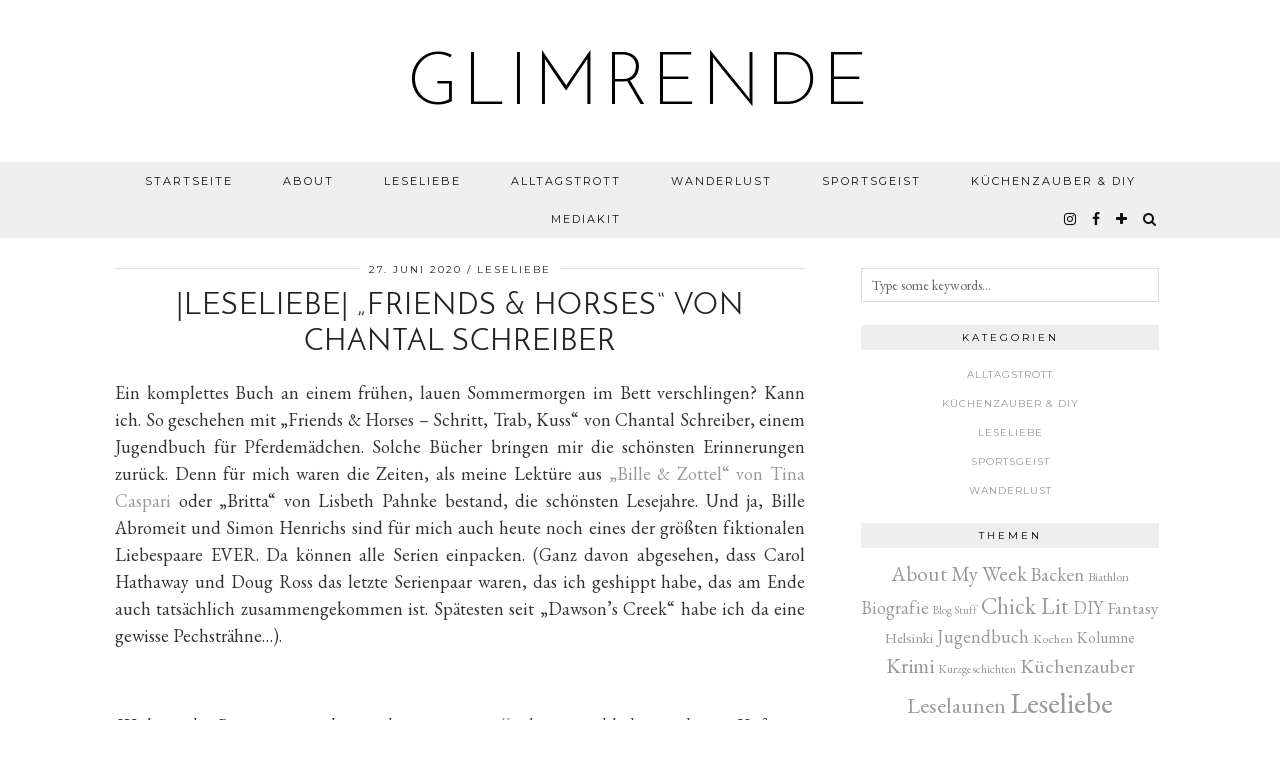

--- FILE ---
content_type: text/html; charset=UTF-8
request_url: https://glimrende.de/leseliebe-friends-horses-von-chantal-schreiber
body_size: 19481
content:
<!DOCTYPE html>
<html lang="de">
<head>
	<meta charset="UTF-8">
	<meta name="viewport" content="width=device-width, initial-scale=1.0, maximum-scale=1.0, user-scalable=no">	<link rel="dns-prefetch" href="//cdn.hu-manity.co" />
		<!-- Cookie Compliance -->
		<script type="text/javascript">var huOptions = {"appID":"glimrendede-4b6c0f0","currentLanguage":"de","blocking":true,"globalCookie":false,"isAdmin":false,"privacyConsent":true,"forms":[],"customProviders":[],"customPatterns":[]};</script>
		<script type="text/javascript" src="https://cdn.hu-manity.co/hu-banner.min.js"></script><meta name='robots' content='index, follow, max-image-preview:large, max-snippet:-1, max-video-preview:-1' />

	<!-- This site is optimized with the Yoast SEO plugin v26.7 - https://yoast.com/wordpress/plugins/seo/ -->
	<title>|Leseliebe| &quot;Friends &amp; Horses&quot; von Chantal Schreiber - glimrende</title>
	<meta name="description" content="Zwar bin ich komplett außerhalb der Zielgruppe, trotzdem habe ich &quot;Friends &amp; Horses&quot; von Chantal Schreiber an nur einem Sommermorgen verschlungen." />
	<link rel="canonical" href="https://glimrende.de/leseliebe-friends-horses-von-chantal-schreiber" />
	<meta property="og:locale" content="de_DE" />
	<meta property="og:type" content="article" />
	<meta property="og:title" content="|Leseliebe| &quot;Friends &amp; Horses&quot; von Chantal Schreiber - glimrende" />
	<meta property="og:description" content="Zwar bin ich komplett außerhalb der Zielgruppe, trotzdem habe ich &quot;Friends &amp; Horses&quot; von Chantal Schreiber an nur einem Sommermorgen verschlungen." />
	<meta property="og:url" content="https://glimrende.de/leseliebe-friends-horses-von-chantal-schreiber" />
	<meta property="og:site_name" content="glimrende" />
	<meta property="article:publisher" content="https://www.facebook.com/glimrendede" />
	<meta property="article:author" content="https://www.facebook.com/glimrendede" />
	<meta property="article:published_time" content="2020-06-27T17:49:38+00:00" />
	<meta property="og:image" content="https://glimrende.de/wp-content/uploads/2020/06/Friends-and-Horses_Chantal-Schreiber_Schritt-Trab-Kuss.jpg" />
	<meta name="author" content="glimrende" />
	<meta name="twitter:card" content="summary_large_image" />
	<meta name="twitter:label1" content="Verfasst von" />
	<meta name="twitter:data1" content="glimrende" />
	<meta name="twitter:label2" content="Geschätzte Lesezeit" />
	<meta name="twitter:data2" content="3 Minuten" />
	<script type="application/ld+json" class="yoast-schema-graph">{"@context":"https://schema.org","@graph":[{"@type":"Article","@id":"https://glimrende.de/leseliebe-friends-horses-von-chantal-schreiber#article","isPartOf":{"@id":"https://glimrende.de/leseliebe-friends-horses-von-chantal-schreiber"},"author":{"name":"glimrende","@id":"https://glimrende.de/#/schema/person/0793019f6c29cada2b9fc03a5ae394eb"},"headline":"|Leseliebe| &#8222;Friends &#038; Horses&#8220; von Chantal Schreiber","datePublished":"2020-06-27T17:49:38+00:00","mainEntityOfPage":{"@id":"https://glimrende.de/leseliebe-friends-horses-von-chantal-schreiber"},"wordCount":589,"commentCount":0,"publisher":{"@id":"https://glimrende.de/#/schema/person/0793019f6c29cada2b9fc03a5ae394eb"},"image":{"@id":"https://glimrende.de/leseliebe-friends-horses-von-chantal-schreiber#primaryimage"},"thumbnailUrl":"https://glimrende.de/wp-content/uploads/2020/06/Friends-and-Horses_Chantal-Schreiber_Schritt-Trab-Kuss.jpg","keywords":["Jugendbuch","Leseliebe","Rezension"],"articleSection":["Leseliebe"],"inLanguage":"de","potentialAction":[{"@type":"CommentAction","name":"Comment","target":["https://glimrende.de/leseliebe-friends-horses-von-chantal-schreiber#respond"]}]},{"@type":"WebPage","@id":"https://glimrende.de/leseliebe-friends-horses-von-chantal-schreiber","url":"https://glimrende.de/leseliebe-friends-horses-von-chantal-schreiber","name":"|Leseliebe| \"Friends & Horses\" von Chantal Schreiber - glimrende","isPartOf":{"@id":"https://glimrende.de/#website"},"primaryImageOfPage":{"@id":"https://glimrende.de/leseliebe-friends-horses-von-chantal-schreiber#primaryimage"},"image":{"@id":"https://glimrende.de/leseliebe-friends-horses-von-chantal-schreiber#primaryimage"},"thumbnailUrl":"https://glimrende.de/wp-content/uploads/2020/06/Friends-and-Horses_Chantal-Schreiber_Schritt-Trab-Kuss.jpg","datePublished":"2020-06-27T17:49:38+00:00","description":"Zwar bin ich komplett außerhalb der Zielgruppe, trotzdem habe ich \"Friends & Horses\" von Chantal Schreiber an nur einem Sommermorgen verschlungen.","breadcrumb":{"@id":"https://glimrende.de/leseliebe-friends-horses-von-chantal-schreiber#breadcrumb"},"inLanguage":"de","potentialAction":[{"@type":"ReadAction","target":["https://glimrende.de/leseliebe-friends-horses-von-chantal-schreiber"]}]},{"@type":"ImageObject","inLanguage":"de","@id":"https://glimrende.de/leseliebe-friends-horses-von-chantal-schreiber#primaryimage","url":"https://glimrende.de/wp-content/uploads/2020/06/Friends-and-Horses_Chantal-Schreiber_Schritt-Trab-Kuss.jpg","contentUrl":"https://glimrende.de/wp-content/uploads/2020/06/Friends-and-Horses_Chantal-Schreiber_Schritt-Trab-Kuss.jpg","width":1000,"height":1500,"caption":"Friends and Horses von Chantal Schreiber"},{"@type":"BreadcrumbList","@id":"https://glimrende.de/leseliebe-friends-horses-von-chantal-schreiber#breadcrumb","itemListElement":[{"@type":"ListItem","position":1,"name":"Startseite","item":"https://glimrende.de/"},{"@type":"ListItem","position":2,"name":"|Leseliebe| &#8222;Friends &#038; Horses&#8220; von Chantal Schreiber"}]},{"@type":"WebSite","@id":"https://glimrende.de/#website","url":"https://glimrende.de/","name":"glimrende","description":"Bücher, Reisen, Rezepte, DIY und Sport.","publisher":{"@id":"https://glimrende.de/#/schema/person/0793019f6c29cada2b9fc03a5ae394eb"},"potentialAction":[{"@type":"SearchAction","target":{"@type":"EntryPoint","urlTemplate":"https://glimrende.de/?s={search_term_string}"},"query-input":{"@type":"PropertyValueSpecification","valueRequired":true,"valueName":"search_term_string"}}],"inLanguage":"de"},{"@type":["Person","Organization"],"@id":"https://glimrende.de/#/schema/person/0793019f6c29cada2b9fc03a5ae394eb","name":"glimrende","image":{"@type":"ImageObject","inLanguage":"de","@id":"https://glimrende.de/#/schema/person/image/","url":"https://glimrende.de/wp-content/uploads/2022/06/glimrende_profilbild-scaled.jpg","contentUrl":"https://glimrende.de/wp-content/uploads/2022/06/glimrende_profilbild-scaled.jpg","width":2560,"height":2560,"caption":"glimrende"},"logo":{"@id":"https://glimrende.de/#/schema/person/image/"},"sameAs":["https://www.facebook.com/glimrendede","https://www.instagram.com/glimrende/"]}]}</script>
	<!-- / Yoast SEO plugin. -->


<link rel='dns-prefetch' href='//cdnjs.cloudflare.com' />
<link rel='dns-prefetch' href='//pipdigz.co.uk' />
<link rel='dns-prefetch' href='//fonts.googleapis.com' />
<link rel="alternate" type="application/rss+xml" title="glimrende &raquo; Feed" href="https://glimrende.de/feed" />
<link rel="alternate" type="application/rss+xml" title="glimrende &raquo; Kommentar-Feed" href="https://glimrende.de/comments/feed" />
<link rel="alternate" type="application/rss+xml" title="glimrende &raquo; |Leseliebe| &#8222;Friends &#038; Horses&#8220; von Chantal Schreiber-Kommentar-Feed" href="https://glimrende.de/leseliebe-friends-horses-von-chantal-schreiber/feed" />
<link rel="alternate" title="oEmbed (JSON)" type="application/json+oembed" href="https://glimrende.de/wp-json/oembed/1.0/embed?url=https%3A%2F%2Fglimrende.de%2Fleseliebe-friends-horses-von-chantal-schreiber" />
<link rel="alternate" title="oEmbed (XML)" type="text/xml+oembed" href="https://glimrende.de/wp-json/oembed/1.0/embed?url=https%3A%2F%2Fglimrende.de%2Fleseliebe-friends-horses-von-chantal-schreiber&#038;format=xml" />
<style id='wp-img-auto-sizes-contain-inline-css' type='text/css'>
img:is([sizes=auto i],[sizes^="auto," i]){contain-intrinsic-size:3000px 1500px}
/*# sourceURL=wp-img-auto-sizes-contain-inline-css */
</style>
<style id='wp-block-library-inline-css' type='text/css'>
:root{--wp-block-synced-color:#7a00df;--wp-block-synced-color--rgb:122,0,223;--wp-bound-block-color:var(--wp-block-synced-color);--wp-editor-canvas-background:#ddd;--wp-admin-theme-color:#007cba;--wp-admin-theme-color--rgb:0,124,186;--wp-admin-theme-color-darker-10:#006ba1;--wp-admin-theme-color-darker-10--rgb:0,107,160.5;--wp-admin-theme-color-darker-20:#005a87;--wp-admin-theme-color-darker-20--rgb:0,90,135;--wp-admin-border-width-focus:2px}@media (min-resolution:192dpi){:root{--wp-admin-border-width-focus:1.5px}}.wp-element-button{cursor:pointer}:root .has-very-light-gray-background-color{background-color:#eee}:root .has-very-dark-gray-background-color{background-color:#313131}:root .has-very-light-gray-color{color:#eee}:root .has-very-dark-gray-color{color:#313131}:root .has-vivid-green-cyan-to-vivid-cyan-blue-gradient-background{background:linear-gradient(135deg,#00d084,#0693e3)}:root .has-purple-crush-gradient-background{background:linear-gradient(135deg,#34e2e4,#4721fb 50%,#ab1dfe)}:root .has-hazy-dawn-gradient-background{background:linear-gradient(135deg,#faaca8,#dad0ec)}:root .has-subdued-olive-gradient-background{background:linear-gradient(135deg,#fafae1,#67a671)}:root .has-atomic-cream-gradient-background{background:linear-gradient(135deg,#fdd79a,#004a59)}:root .has-nightshade-gradient-background{background:linear-gradient(135deg,#330968,#31cdcf)}:root .has-midnight-gradient-background{background:linear-gradient(135deg,#020381,#2874fc)}:root{--wp--preset--font-size--normal:16px;--wp--preset--font-size--huge:42px}.has-regular-font-size{font-size:1em}.has-larger-font-size{font-size:2.625em}.has-normal-font-size{font-size:var(--wp--preset--font-size--normal)}.has-huge-font-size{font-size:var(--wp--preset--font-size--huge)}.has-text-align-center{text-align:center}.has-text-align-left{text-align:left}.has-text-align-right{text-align:right}.has-fit-text{white-space:nowrap!important}#end-resizable-editor-section{display:none}.aligncenter{clear:both}.items-justified-left{justify-content:flex-start}.items-justified-center{justify-content:center}.items-justified-right{justify-content:flex-end}.items-justified-space-between{justify-content:space-between}.screen-reader-text{border:0;clip-path:inset(50%);height:1px;margin:-1px;overflow:hidden;padding:0;position:absolute;width:1px;word-wrap:normal!important}.screen-reader-text:focus{background-color:#ddd;clip-path:none;color:#444;display:block;font-size:1em;height:auto;left:5px;line-height:normal;padding:15px 23px 14px;text-decoration:none;top:5px;width:auto;z-index:100000}html :where(.has-border-color){border-style:solid}html :where([style*=border-top-color]){border-top-style:solid}html :where([style*=border-right-color]){border-right-style:solid}html :where([style*=border-bottom-color]){border-bottom-style:solid}html :where([style*=border-left-color]){border-left-style:solid}html :where([style*=border-width]){border-style:solid}html :where([style*=border-top-width]){border-top-style:solid}html :where([style*=border-right-width]){border-right-style:solid}html :where([style*=border-bottom-width]){border-bottom-style:solid}html :where([style*=border-left-width]){border-left-style:solid}html :where(img[class*=wp-image-]){height:auto;max-width:100%}:where(figure){margin:0 0 1em}html :where(.is-position-sticky){--wp-admin--admin-bar--position-offset:var(--wp-admin--admin-bar--height,0px)}@media screen and (max-width:600px){html :where(.is-position-sticky){--wp-admin--admin-bar--position-offset:0px}}

/*# sourceURL=wp-block-library-inline-css */
</style><style id='global-styles-inline-css' type='text/css'>
:root{--wp--preset--aspect-ratio--square: 1;--wp--preset--aspect-ratio--4-3: 4/3;--wp--preset--aspect-ratio--3-4: 3/4;--wp--preset--aspect-ratio--3-2: 3/2;--wp--preset--aspect-ratio--2-3: 2/3;--wp--preset--aspect-ratio--16-9: 16/9;--wp--preset--aspect-ratio--9-16: 9/16;--wp--preset--color--black: #000000;--wp--preset--color--cyan-bluish-gray: #abb8c3;--wp--preset--color--white: #ffffff;--wp--preset--color--pale-pink: #f78da7;--wp--preset--color--vivid-red: #cf2e2e;--wp--preset--color--luminous-vivid-orange: #ff6900;--wp--preset--color--luminous-vivid-amber: #fcb900;--wp--preset--color--light-green-cyan: #7bdcb5;--wp--preset--color--vivid-green-cyan: #00d084;--wp--preset--color--pale-cyan-blue: #8ed1fc;--wp--preset--color--vivid-cyan-blue: #0693e3;--wp--preset--color--vivid-purple: #9b51e0;--wp--preset--gradient--vivid-cyan-blue-to-vivid-purple: linear-gradient(135deg,rgb(6,147,227) 0%,rgb(155,81,224) 100%);--wp--preset--gradient--light-green-cyan-to-vivid-green-cyan: linear-gradient(135deg,rgb(122,220,180) 0%,rgb(0,208,130) 100%);--wp--preset--gradient--luminous-vivid-amber-to-luminous-vivid-orange: linear-gradient(135deg,rgb(252,185,0) 0%,rgb(255,105,0) 100%);--wp--preset--gradient--luminous-vivid-orange-to-vivid-red: linear-gradient(135deg,rgb(255,105,0) 0%,rgb(207,46,46) 100%);--wp--preset--gradient--very-light-gray-to-cyan-bluish-gray: linear-gradient(135deg,rgb(238,238,238) 0%,rgb(169,184,195) 100%);--wp--preset--gradient--cool-to-warm-spectrum: linear-gradient(135deg,rgb(74,234,220) 0%,rgb(151,120,209) 20%,rgb(207,42,186) 40%,rgb(238,44,130) 60%,rgb(251,105,98) 80%,rgb(254,248,76) 100%);--wp--preset--gradient--blush-light-purple: linear-gradient(135deg,rgb(255,206,236) 0%,rgb(152,150,240) 100%);--wp--preset--gradient--blush-bordeaux: linear-gradient(135deg,rgb(254,205,165) 0%,rgb(254,45,45) 50%,rgb(107,0,62) 100%);--wp--preset--gradient--luminous-dusk: linear-gradient(135deg,rgb(255,203,112) 0%,rgb(199,81,192) 50%,rgb(65,88,208) 100%);--wp--preset--gradient--pale-ocean: linear-gradient(135deg,rgb(255,245,203) 0%,rgb(182,227,212) 50%,rgb(51,167,181) 100%);--wp--preset--gradient--electric-grass: linear-gradient(135deg,rgb(202,248,128) 0%,rgb(113,206,126) 100%);--wp--preset--gradient--midnight: linear-gradient(135deg,rgb(2,3,129) 0%,rgb(40,116,252) 100%);--wp--preset--font-size--small: 13px;--wp--preset--font-size--medium: 20px;--wp--preset--font-size--large: 36px;--wp--preset--font-size--x-large: 42px;--wp--preset--spacing--20: 0.44rem;--wp--preset--spacing--30: 0.67rem;--wp--preset--spacing--40: 1rem;--wp--preset--spacing--50: 1.5rem;--wp--preset--spacing--60: 2.25rem;--wp--preset--spacing--70: 3.38rem;--wp--preset--spacing--80: 5.06rem;--wp--preset--shadow--natural: 6px 6px 9px rgba(0, 0, 0, 0.2);--wp--preset--shadow--deep: 12px 12px 50px rgba(0, 0, 0, 0.4);--wp--preset--shadow--sharp: 6px 6px 0px rgba(0, 0, 0, 0.2);--wp--preset--shadow--outlined: 6px 6px 0px -3px rgb(255, 255, 255), 6px 6px rgb(0, 0, 0);--wp--preset--shadow--crisp: 6px 6px 0px rgb(0, 0, 0);}:where(.is-layout-flex){gap: 0.5em;}:where(.is-layout-grid){gap: 0.5em;}body .is-layout-flex{display: flex;}.is-layout-flex{flex-wrap: wrap;align-items: center;}.is-layout-flex > :is(*, div){margin: 0;}body .is-layout-grid{display: grid;}.is-layout-grid > :is(*, div){margin: 0;}:where(.wp-block-columns.is-layout-flex){gap: 2em;}:where(.wp-block-columns.is-layout-grid){gap: 2em;}:where(.wp-block-post-template.is-layout-flex){gap: 1.25em;}:where(.wp-block-post-template.is-layout-grid){gap: 1.25em;}.has-black-color{color: var(--wp--preset--color--black) !important;}.has-cyan-bluish-gray-color{color: var(--wp--preset--color--cyan-bluish-gray) !important;}.has-white-color{color: var(--wp--preset--color--white) !important;}.has-pale-pink-color{color: var(--wp--preset--color--pale-pink) !important;}.has-vivid-red-color{color: var(--wp--preset--color--vivid-red) !important;}.has-luminous-vivid-orange-color{color: var(--wp--preset--color--luminous-vivid-orange) !important;}.has-luminous-vivid-amber-color{color: var(--wp--preset--color--luminous-vivid-amber) !important;}.has-light-green-cyan-color{color: var(--wp--preset--color--light-green-cyan) !important;}.has-vivid-green-cyan-color{color: var(--wp--preset--color--vivid-green-cyan) !important;}.has-pale-cyan-blue-color{color: var(--wp--preset--color--pale-cyan-blue) !important;}.has-vivid-cyan-blue-color{color: var(--wp--preset--color--vivid-cyan-blue) !important;}.has-vivid-purple-color{color: var(--wp--preset--color--vivid-purple) !important;}.has-black-background-color{background-color: var(--wp--preset--color--black) !important;}.has-cyan-bluish-gray-background-color{background-color: var(--wp--preset--color--cyan-bluish-gray) !important;}.has-white-background-color{background-color: var(--wp--preset--color--white) !important;}.has-pale-pink-background-color{background-color: var(--wp--preset--color--pale-pink) !important;}.has-vivid-red-background-color{background-color: var(--wp--preset--color--vivid-red) !important;}.has-luminous-vivid-orange-background-color{background-color: var(--wp--preset--color--luminous-vivid-orange) !important;}.has-luminous-vivid-amber-background-color{background-color: var(--wp--preset--color--luminous-vivid-amber) !important;}.has-light-green-cyan-background-color{background-color: var(--wp--preset--color--light-green-cyan) !important;}.has-vivid-green-cyan-background-color{background-color: var(--wp--preset--color--vivid-green-cyan) !important;}.has-pale-cyan-blue-background-color{background-color: var(--wp--preset--color--pale-cyan-blue) !important;}.has-vivid-cyan-blue-background-color{background-color: var(--wp--preset--color--vivid-cyan-blue) !important;}.has-vivid-purple-background-color{background-color: var(--wp--preset--color--vivid-purple) !important;}.has-black-border-color{border-color: var(--wp--preset--color--black) !important;}.has-cyan-bluish-gray-border-color{border-color: var(--wp--preset--color--cyan-bluish-gray) !important;}.has-white-border-color{border-color: var(--wp--preset--color--white) !important;}.has-pale-pink-border-color{border-color: var(--wp--preset--color--pale-pink) !important;}.has-vivid-red-border-color{border-color: var(--wp--preset--color--vivid-red) !important;}.has-luminous-vivid-orange-border-color{border-color: var(--wp--preset--color--luminous-vivid-orange) !important;}.has-luminous-vivid-amber-border-color{border-color: var(--wp--preset--color--luminous-vivid-amber) !important;}.has-light-green-cyan-border-color{border-color: var(--wp--preset--color--light-green-cyan) !important;}.has-vivid-green-cyan-border-color{border-color: var(--wp--preset--color--vivid-green-cyan) !important;}.has-pale-cyan-blue-border-color{border-color: var(--wp--preset--color--pale-cyan-blue) !important;}.has-vivid-cyan-blue-border-color{border-color: var(--wp--preset--color--vivid-cyan-blue) !important;}.has-vivid-purple-border-color{border-color: var(--wp--preset--color--vivid-purple) !important;}.has-vivid-cyan-blue-to-vivid-purple-gradient-background{background: var(--wp--preset--gradient--vivid-cyan-blue-to-vivid-purple) !important;}.has-light-green-cyan-to-vivid-green-cyan-gradient-background{background: var(--wp--preset--gradient--light-green-cyan-to-vivid-green-cyan) !important;}.has-luminous-vivid-amber-to-luminous-vivid-orange-gradient-background{background: var(--wp--preset--gradient--luminous-vivid-amber-to-luminous-vivid-orange) !important;}.has-luminous-vivid-orange-to-vivid-red-gradient-background{background: var(--wp--preset--gradient--luminous-vivid-orange-to-vivid-red) !important;}.has-very-light-gray-to-cyan-bluish-gray-gradient-background{background: var(--wp--preset--gradient--very-light-gray-to-cyan-bluish-gray) !important;}.has-cool-to-warm-spectrum-gradient-background{background: var(--wp--preset--gradient--cool-to-warm-spectrum) !important;}.has-blush-light-purple-gradient-background{background: var(--wp--preset--gradient--blush-light-purple) !important;}.has-blush-bordeaux-gradient-background{background: var(--wp--preset--gradient--blush-bordeaux) !important;}.has-luminous-dusk-gradient-background{background: var(--wp--preset--gradient--luminous-dusk) !important;}.has-pale-ocean-gradient-background{background: var(--wp--preset--gradient--pale-ocean) !important;}.has-electric-grass-gradient-background{background: var(--wp--preset--gradient--electric-grass) !important;}.has-midnight-gradient-background{background: var(--wp--preset--gradient--midnight) !important;}.has-small-font-size{font-size: var(--wp--preset--font-size--small) !important;}.has-medium-font-size{font-size: var(--wp--preset--font-size--medium) !important;}.has-large-font-size{font-size: var(--wp--preset--font-size--large) !important;}.has-x-large-font-size{font-size: var(--wp--preset--font-size--x-large) !important;}
/*# sourceURL=global-styles-inline-css */
</style>

<style id='classic-theme-styles-inline-css' type='text/css'>
/*! This file is auto-generated */
.wp-block-button__link{color:#fff;background-color:#32373c;border-radius:9999px;box-shadow:none;text-decoration:none;padding:calc(.667em + 2px) calc(1.333em + 2px);font-size:1.125em}.wp-block-file__button{background:#32373c;color:#fff;text-decoration:none}
/*# sourceURL=/wp-includes/css/classic-themes.min.css */
</style>
<link rel='stylesheet' id='p3-core-responsive-css' href='https://pipdigz.co.uk/p3/css/core_resp.css?ver=4.9.0' type='text/css' media='all' />
<link rel='stylesheet' id='font-awesome-css' href='https://cdnjs.cloudflare.com/ajax/libs/font-awesome/4.7.0/css/font-awesome.min.css' type='text/css' media='all' />
<link rel='stylesheet' id='pipdig-style-css' href='https://glimrende.de/wp-content/themes/pipdig-equinox/style.css?ver=1555620249' type='text/css' media='all' />
<link rel='stylesheet' id='pipdig-responsive-css' href='https://glimrende.de/wp-content/themes/pipdig-equinox/css/responsive.css?ver=1555620249' type='text/css' media='all' />
<link rel='stylesheet' id='pipdig-fonts-css' href='https://fonts.googleapis.com/css?family=Montserrat|Josefin+Sans:400,400i,700,700i|EB+Garamond:400,400i,700,700i' type='text/css' media='all' />
<link rel='stylesheet' id='pipdig-josefin-sans-css' href='https://pipdigz.co.uk/fonts/josefin_sans/style.css' type='text/css' media='all' />
<script type="text/javascript" src="https://glimrende.de/wp-includes/js/jquery/jquery.min.js?ver=3.7.1" id="jquery-core-js"></script>
<script type="text/javascript" src="https://glimrende.de/wp-includes/js/jquery/jquery-migrate.min.js?ver=3.4.1" id="jquery-migrate-js"></script>
<script type="text/javascript" src="https://cdnjs.cloudflare.com/ajax/libs/jquery-easing/1.4.1/jquery.easing.min.js" id="jquery-easing-js"></script>
<link rel="https://api.w.org/" href="https://glimrende.de/wp-json/" /><link rel="alternate" title="JSON" type="application/json" href="https://glimrende.de/wp-json/wp/v2/posts/8038" /><link rel="EditURI" type="application/rsd+xml" title="RSD" href="https://glimrende.de/xmlrpc.php?rsd" />
<meta name="generator" content="WordPress 6.9" />
<link rel='shortlink' href='https://glimrende.de/?p=8038' />
<!--[if lt IE 9]>
<script src="https://glimrende.de/wp-content/themes/pipdig-equinox/js/ie/html5.js"></script>
<script src="https://glimrende.de/wp-content/themes/pipdig-equinox/js/ie/selectivizr.js"></script>
<![endif]-->
<!--noptimize--> <!-- Cust --> <style>body {font-size:18px}</style> <!-- /Cust --> <!--/noptimize-->	<script type="text/javascript">var dnt_config={ifdnt:"0",mode:"blacklist",black:["media6degrees.com","quantserve.com","lockerz.com"],white:[]};</script><script type="text/javascript">function aop_around(a,b){aop.around({target:a,method:b},function(a){if(typeof a.arguments[0].src==="string"&&(a.arguments[0].tagName.toLowerCase()==="script"||a.arguments[0].tagName.toLowerCase()==="img"||a.arguments[0].tagName.toLowerCase()==="iframe")&&a.arguments[0].src!=="javascript:void(0)"){if(sanitizer(a.arguments[0].src)===true){a.arguments[0].src="javascript:void(0)"}}return a.proceed()})}function sanitizer(a){var b=new RegExp("(?:f|ht)tp(?:s)?://([^/]+)","im");try{a=a.match(b)[1].toString()}catch(c){return a}if(mode==="blacklist"){for(x in list["black"]){if(typeof list["black"][x]==="string"){if(a.indexOf(list["black"][x].toLowerCase())!==-1){a=true;break}}}}else{for(x in list["white"]){if(typeof list["white"][x]==="string"){if(a.indexOf(list["white"][x].toLowerCase())!==-1){tmpS=false;break}else{tmpS=true}}}if(tmpS===true)a=tmpS}return a}(function(){var _after=1;var _afterThrow=2;var _afterFinally=3;var _before=4;var _around=5;var _intro=6;var _regexEnabled=true;var _arguments="arguments";var _undef="undefined";var getType=function(){var a=Object.prototype.toString,b={},c={1:"element",3:"textnode",9:"document",11:"fragment"},d="Arguments Array Boolean Date Document Element Error Fragment Function NodeList Null Number Object RegExp String TextNode Undefined Window".split(" ");for(var e=d.length;e--;){var f=d[e],g=window[f];if(g){try{b[a.call(new g)]=f.toLowerCase()}catch(h){}}}return function(d){return d==null&&(d===undefined?_undef:"null")||d.nodeType&&c[d.nodeType]||typeof d.length=="number"&&(d.callee&&_arguments||d.alert&&"window"||d.item&&"nodelist")||b[a.call(d)]}}();var isFunc=function(a){return getType(a)=="function"};var weaveOne=function(source,method,advice){var old=source[method];if(advice.type!=_intro&&!isFunc(old)){var oldObject=old;old=function(){var code=arguments.length>0?_arguments+"[0]":"";for(var i=1;i<arguments.length;i++){code+=","+_arguments+"["+i+"]"}return eval("oldObject("+code+");")}}var aspect;if(advice.type==_after||advice.type==_afterThrow||advice.type==_afterFinally)aspect=function(){var a,b=null;try{a=old.apply(this,arguments)}catch(c){b=c}if(advice.type==_after)if(b==null)a=advice.value.apply(this,[a,method]);else throw b;else if(advice.type==_afterThrow&&b!=null)a=advice.value.apply(this,[b,method]);else if(advice.type==_afterFinally)a=advice.value.apply(this,[a,b,method]);return a};else if(advice.type==_before)aspect=function(){advice.value.apply(this,[arguments,method]);return old.apply(this,arguments)};else if(advice.type==_intro)aspect=function(){return advice.value.apply(this,arguments)};else if(advice.type==_around){aspect=function(){var a={object:this,args:Array.prototype.slice.call(arguments)};return advice.value.apply(a.object,[{arguments:a.args,method:method,proceed:function(){return old.apply(a.object,a.args)}}])}}aspect.unweave=function(){source[method]=old;pointcut=source=aspect=old=null};source[method]=aspect;return aspect};var search=function(a,b,c){var d=[];for(var e in a){var f=null;try{f=a[e]}catch(g){}if(f!=null&&e.match(b.method)&&isFunc(f))d[d.length]={source:a,method:e,advice:c}}return d};var weave=function(a,b){var c=typeof a.target.prototype!=_undef?a.target.prototype:a.target;var d=[];if(b.type!=_intro&&typeof c[a.method]==_undef){var e=search(a.target,a,b);if(e.length==0)e=search(c,a,b);for(var f in e)d[d.length]=weaveOne(e[f].source,e[f].method,e[f].advice)}else{d[0]=weaveOne(c,a.method,b)}return _regexEnabled?d:d[0]};aop={after:function(a,b){return weave(a,{type:_after,value:b})},afterThrow:function(a,b){return weave(a,{type:_afterThrow,value:b})},afterFinally:function(a,b){return weave(a,{type:_afterFinally,value:b})},before:function(a,b){return weave(a,{type:_before,value:b})},around:function(a,b){return weave(a,{type:_around,value:b})},introduction:function(a,b){return weave(a,{type:_intro,value:b})},setup:function(a){_regexEnabled=a.regexMatch}}})();if(dnt_config.ifdnt!=="1"||navigator.doNotTrack==="yes"||navigator.msDoNotTrack==="1"||navigator.doNotTrack==="1"||document.cookie.indexOf("dont_track_me=1")!==-1||document.cookie.indexOf("civicAllowCookies=no")!==-1){var mode=dnt_config.mode;var list=[];list["black"]=dnt_config.black;list["white"]=dnt_config.white;aop.around({target:document,method:"write"},function(a){if(a.arguments[0].search(/img|script|iframe/i)!==-1){if(sanitizer(a.arguments[0])===true){a.arguments[0]=a.arguments[0].replace(/</g,"<!-- ").replace(/>/g," -->")}}return a.proceed()});scriptParent=document.getElementsByTagName("script")[0].parentNode;if(scriptParent.tagName.toLowerCase!=="head"){head=document.getElementsByTagName("head")[0];aop_around(head,"insertBefore");aop_around(head,"appendChild")}aop_around(scriptParent,"insertBefore");aop_around(scriptParent,"appendChild");var a2a_config=a2a_config||{};a2a_config.no_3p=1;var addthis_config={data_use_cookies:false};var _gaq=_gaq||[];_gaq.push(["_gat._anonymizeIp"])}
</script>
</head>

<body class="wp-singular post-template-default single single-post postid-8038 single-format-standard wp-theme-pipdig-equinox cookies-not-set">
<script type="text/javascript">aop_around(document.body, 'appendChild'); aop_around(document.body, 'insertBefore'); </script>

	
		
	<header class="site-header nopin">
		<div class="clearfix container">
			<div class="site-branding">
						<div class="site-title">
					<a href="https://glimrende.de/" title="glimrende" rel="home">
						glimrende					</a>
				</div>
										</div>
		</div>
	</header><!-- .site-header -->

	<div class="site-top">
				<div class="clearfix container">
			<nav id="main_menu_under_header" class="site-menu">
				<div class="clearfix menu-bar"><ul id="menu-glimrende" class="menu"><li id="menu-item-2042" class="menu-item menu-item-type-custom menu-item-object-custom menu-item-home menu-item-2042"><a href="https://glimrende.de">Startseite</a></li>
<li id="menu-item-2043" class="menu-item menu-item-type-post_type menu-item-object-page menu-item-2043"><a href="https://glimrende.de/about">About</a></li>
<li id="menu-item-5561" class="menu-item menu-item-type-taxonomy menu-item-object-category current-post-ancestor current-menu-parent current-post-parent menu-item-5561"><a href="https://glimrende.de/category/leseliebe">Leseliebe</a></li>
<li id="menu-item-5560" class="menu-item menu-item-type-taxonomy menu-item-object-category menu-item-5560"><a href="https://glimrende.de/category/alltagstrott">Alltagstrott</a></li>
<li id="menu-item-5564" class="menu-item menu-item-type-taxonomy menu-item-object-category menu-item-5564"><a href="https://glimrende.de/category/wanderlust">Wanderlust</a></li>
<li id="menu-item-5565" class="menu-item menu-item-type-taxonomy menu-item-object-category menu-item-5565"><a href="https://glimrende.de/category/sportsgeist">Sportsgeist</a></li>
<li id="menu-item-5566" class="menu-item menu-item-type-taxonomy menu-item-object-category menu-item-5566"><a href="https://glimrende.de/category/kuechenzauber-diy">Küchenzauber &#038; DIY</a></li>
<li id="menu-item-9595" class="menu-item menu-item-type-post_type menu-item-object-page menu-item-9595"><a href="https://glimrende.de/mediakit">Mediakit</a></li>
<li class="socialz top-socialz"><a href="https://www.instagram.com/glimrende/" target="_blank" rel="nofollow noopener" aria-label="instagram" title="instagram"><i class="fa fa-instagram" aria-hidden="true"></i></a><a href="https://www.facebook.com/Glimrende-108139836544152/" target="_blank" rel="nofollow noopener" aria-label="facebook" title="facebook"><i class="fa fa-facebook" aria-hidden="true"></i></a><a href="https://www.bloglovin.com/blogs/stefka-bloggt-14548297" target="_blank" rel="nofollow noopener" aria-label="bloglovin" title="bloglovin"><i class="fa fa-plus" aria-hidden="true"></i></a><a id="p3_search_btn" class="toggle-search" aria-label="Search" title="Search"><i class="fa fa-search" aria-hidden="true"></i></a></li><li class="pipdig_navbar_search"><form role="search" method="get" class="search-form" action="https://glimrende.de/">
	<div class="form-group">
		<input type="search" class="form-control" placeholder="Type some keywords..." value="" name="s" autocomplete="off">
	</div>
</form></li></ul></div>			</nav><!-- .site-menu -->
		</div>
					</div><!-- .site-top -->
	
	
	<div class="site-main">
	
		
				
			
				
				
		<div class="clearfix container">
		
						
			
	<div class="row">
	
		<div class="col-sm-8 content-area">

		
			<article id="post-8038" class="clearfix post-8038 post type-post status-publish format-standard hentry category-leseliebe tag-jugendbuch tag-leseliebe tag-rezension" itemscope="itemscope" itemprop="mainEntity" itemtype="https://schema.org/BlogPosting">
   <header class="entry-header">
			<div class="entry-meta">
			<span class="date-bar-white-bg">
			
				<span class="vcard author show-author">
					<span class="fn">
						<a href="https://glimrende.de/author/glimrende" title="Beiträge von glimrende" rel="author">glimrende</a>					</span>
					<span class="show-author"></span>
				</span>
				
									<span class="entry-date updated">
						<time datetime="2020-06">27. Juni 2020</time>
					</span>
								
									<span class="main_cat"><a href="https://glimrende.de/category/leseliebe">Leseliebe</a></span>
								
								
			</span>
		</div>
		<h1 class="entry-title p_post_titles_font">|Leseliebe| &#8222;Friends &#038; Horses&#8220; von Chantal Schreiber</h1>	</header><!-- .entry-header -->

	<div class="clearfix entry-content" itemprop="articleBody">

				
			
		<p>Ein komplettes Buch an einem frühen, lauen Sommermorgen im Bett verschlingen? Kann ich. So geschehen mit &#8222;Friends &amp; Horses &#8211; Schritt, Trab, Kuss&#8220; von Chantal Schreiber, einem Jugendbuch für Pferdemädchen. Solche Bücher bringen mir die schönsten Erinnerungen zurück. Denn für mich waren die Zeiten, als meine Lektüre aus <a href="https://glimrende.de/stefka-reads-kinder-und-jugendbucher">&#8222;Bille &amp; Zottel&#8220; von Tina Caspari</a> oder &#8222;Britta&#8220; von Lisbeth Pahnke bestand, die schönsten Lesejahre. Und ja, Bille Abromeit und Simon Henrichs sind für mich auch heute noch eines der größten fiktionalen Liebespaare EVER. Da können alle Serien einpacken. (Ganz davon abgesehen, dass Carol Hathaway und Doug Ross das letzte Serienpaar waren, das ich geshippt habe, das am Ende auch tatsächlich zusammengekommen ist. Spätesten seit &#8222;Dawson&#8217;s Creek&#8220; habe ich da eine gewisse Pechsträhne&#8230;).</p>
<p>&nbsp;</p>
<p><em>Werbung: das Rezensionsexemplar wurde mir von <a href="https://www.netgalley.de/" target="_blank" rel="noopener noreferrer">netgalley</a> kosten- und bedingungslos zur Verfügung gestellt.</em></p>
<p>&nbsp;</p>
<p data-imagelightbox="g"><img fetchpriority="high" decoding="async" width="1000" height="1500" class="alignnone size-full wp-image-8043" src="https://glimrende.de/wp-content/uploads/2020/06/Friends-and-Horses_Chantal-Schreiber_Schritt-Trab-Kuss.jpg" alt="Friends and Horses von Chantal Schreiber" srcset="https://glimrende.de/wp-content/uploads/2020/06/Friends-and-Horses_Chantal-Schreiber_Schritt-Trab-Kuss.jpg 1000w, https://glimrende.de/wp-content/uploads/2020/06/Friends-and-Horses_Chantal-Schreiber_Schritt-Trab-Kuss-300x450.jpg 300w, https://glimrende.de/wp-content/uploads/2020/06/Friends-and-Horses_Chantal-Schreiber_Schritt-Trab-Kuss-800x1200.jpg 800w" sizes="(max-width: 1000px) 100vw, 1000px" /></p>
<p>&nbsp;</p>
<h5>Ein unzertrennliches Kleeblatt</h5>
<p>Die Teenies Rosa, Daisy und Iris bilden ein unzertrennliches Kleeblatt. Dieser Sommer soll etwas ganz Besonderes für die drei werden, ist es doch der letzte, dessen Anfang sie vor Iris Umzug in die Großstadt gemeinsam mit ihren Pferden auf dem Land verbringen werden. Doch dann wirbeln ein neues Pferd im Stall inklusive &#8222;perfekter&#8220; Besitzerin, Rosas neuentdeckte Gefühle für ihren besten Freund, die Suche nach ihrem unbekannten Vater und viele andere größere und kleinere Katastrophen das Leben der drei Mädchen gehörig durcheinander.</p>
<p>&nbsp;</p>
<h5>Außerhalb der Zielgruppe? Egal!</h5>
<p>Natürlich bin ich nicht die Zielgruppe von &#8222;Friends &amp; Horses &#8211; Schritt, Trab, Kuss&#8220;. Wenn ich richtig gerechnet habe, bin ich sogar ein ganzes Stück älter als Rosas Mutter (was mich zugegebenermaßen etwas erschrocken hat&#8230;). Trotzdem hatte ich sehr viel Spaß mit diesem Buch.</p>
<p>Denn es ist ganz wunderbar flüssig und mitreißend aus der Sicht von Rosa geschrieben. Die verhält sich zwar ab und an nervig wie die meisten Teenager, aber Chantal Schreiber beschreibt das Gefühlsleben von Rosa so nachvollziehbar, dass ich mit ihr gelitten und mich nicht über sie aufgeregt habe. Ich fand es sogar sehr spannend und irgendwie &#8222;erfrischend&#8220;, zur Abwechslung einmal wieder ein Buch aus Sicht des Kindes und nicht aus der der Mutter zu lesen.</p>
<p>&nbsp;</p>
<p data-imagelightbox="g"><img decoding="async" width="1000" height="1500" class="alignnone size-full wp-image-8042" src="https://glimrende.de/wp-content/uploads/2020/06/Friends-and-Horses-von-Chantal-Schreiber_Schritt-Trab-Kuss.jpg" alt="Friends and Horses von Chantal Schreiber" srcset="https://glimrende.de/wp-content/uploads/2020/06/Friends-and-Horses-von-Chantal-Schreiber_Schritt-Trab-Kuss.jpg 1000w, https://glimrende.de/wp-content/uploads/2020/06/Friends-and-Horses-von-Chantal-Schreiber_Schritt-Trab-Kuss-300x450.jpg 300w, https://glimrende.de/wp-content/uploads/2020/06/Friends-and-Horses-von-Chantal-Schreiber_Schritt-Trab-Kuss-800x1200.jpg 800w" sizes="(max-width: 1000px) 100vw, 1000px" /></p>
<p>&nbsp;</p>
<h5>Vom Land- und Liebesleben</h5>
<p>Auch in Rosas Welt auf dem Land und bei den Pferden habe ich mich sofort wohlgefühlt. Denn ich selbst bin auf dem Land aufgewachsen und möchte für nichts auf der Welt mit einer Kindheit in der Stadt tauschen.</p>
<p>Meine liebste Storyline war die von Rosa und der Weiterentwicklung ihrer Gefühle für ihren besten Freund Daniel. Klar, die Idee ist nicht neu und wurde schon oft erzählt, aber das nimmt ihr bei guter Umsetzung nichts von ihrem Charme und ihrer Spannung. Ich habe auf alle Fälle sehr mit Rosa gefiebert. Wobei ich mir nicht einmal sicher bin, ob ich mir wünsche, dass sie mit Daniel zusammenkommt. Denn ist bei so einer Teenie-Liebe die Gefahr, dass diese zerbricht &#8211; und die Freundschaft gleich mit &#8211; nicht viel zu groß?!</p>
<p>&nbsp;</p>
<h5>Ich möchte mehr!</h5>
<p>Ich war so gut unterhalten, dass ich mir am liebsten sofort die weiteren Teil herunterladen würde. Denn ich möchte unbedingt wissen, wie es mit den Mädchen weitergeht&#8230; (Und dass ich nach vielen Jahren wieder ein Buch aus dem Schneider-Verlag &#8211; meinem liebsten Verlag aus Kinder- und Jugendtagen &#8211; gelesen habe, finde ich einfach nur großartig).</p>
<p>&nbsp;</p>
		
				
				
		<div class="clearfix"></div><div class="pipdig_p3_related_posts nopin"><h3><span>Dir könnte auch gefallen:</span></h3><ul><li><div class="p3_cover_me pipdig_p3_related_thumb pipdig_lazy" data-src="https://glimrende.de/wp-content/uploads/2022/11/So-federleicht-wie-meine-Traeume_Mariko-Turk_Rezension.png"><a href="https://glimrende.de/leseliebe-so-federleicht-wie-meine-traeume-von-mariko-turk" title="|Leseliebe| &#8222;So federleicht wie meine Träume&#8220; von Mariko Turk"><img src="[data-uri]" alt="|Leseliebe| &#8222;So federleicht wie meine Träume&#8220; von Mariko Turk" class="p3_invisible" data-pin-nopin="true"/></a></div><div class="pipdig_p3_related_content"><h4 class="pipdig_p3_related_title p_post_titles_font"><a href="https://glimrende.de/leseliebe-so-federleicht-wie-meine-traeume-von-mariko-turk" title="|Leseliebe| &#8222;So federleicht wie meine Träume&#8220; von Mariko Turk">|Leseliebe| &#8222;&hellip;</a></h4></div></li><li><div class="p3_cover_me pipdig_p3_related_thumb pipdig_lazy" data-src="https://glimrende.de/wp-content/uploads/2021/01/Hard-Land_Benedict-Wells_Rezension.jpg"><a href="https://glimrende.de/leseliebe-hard-land-von-benedict-wells" title="|Leseliebe| &#8222;Hard Land&#8220; von Benedict Wells"><img src="[data-uri]" alt="|Leseliebe| &#8222;Hard Land&#8220; von Benedict Wells" class="p3_invisible" data-pin-nopin="true"/></a></div><div class="pipdig_p3_related_content"><h4 class="pipdig_p3_related_title p_post_titles_font"><a href="https://glimrende.de/leseliebe-hard-land-von-benedict-wells" title="|Leseliebe| &#8222;Hard Land&#8220; von Benedict Wells">|Leseliebe| &#8222;&hellip;</a></h4></div></li><li><div class="p3_cover_me pipdig_p3_related_thumb pipdig_lazy" data-src="https://glimrende.de/wp-content/uploads/2016/06/WickedHeart_LeisaRayven.jpg"><a href="https://glimrende.de/lesemonat-mai-wicked-heart-und-broken" title="|Leseliebe| &#8222;Wicked Heart&#8220; und &#8222;Broken Juliet&#8220; von Leisa Rayven"><img src="[data-uri]" alt="|Leseliebe| &#8222;Wicked Heart&#8220; und &#8222;Broken Juliet&#8220; von Leisa Rayven" class="p3_invisible" data-pin-nopin="true"/></a></div><div class="pipdig_p3_related_content"><h4 class="pipdig_p3_related_title p_post_titles_font"><a href="https://glimrende.de/lesemonat-mai-wicked-heart-und-broken" title="|Leseliebe| &#8222;Wicked Heart&#8220; und &#8222;Broken Juliet&#8220; von Leisa Rayven">|Leseliebe| &#8222;&hellip;</a></h4></div></li><li><div class="p3_cover_me pipdig_p3_related_thumb pipdig_lazy" data-src="https://glimrende.de/wp-content/uploads/2020/06/Truly_Ava-Reed_Rezension.jpg"><a href="https://glimrende.de/leseliebe-truly-von-ava-reed" title="|Leseliebe| &#8222;Truly&#8220; von Ava Reed"><img src="[data-uri]" alt="|Leseliebe| &#8222;Truly&#8220; von Ava Reed" class="p3_invisible" data-pin-nopin="true"/></a></div><div class="pipdig_p3_related_content"><h4 class="pipdig_p3_related_title p_post_titles_font"><a href="https://glimrende.de/leseliebe-truly-von-ava-reed" title="|Leseliebe| &#8222;Truly&#8220; von Ava Reed">|Leseliebe| &#8222;&hellip;</a></h4></div></li></ul></div><div class="clearfix"></div>	<!--noptimize-->
	<script type="application/ld+json">
	{
		"@context": "https://schema.org", 
		"@type": "BlogPosting",
		"headline": "|Leseliebe| &#8222;Friends &#038; Horses&#8220; von Chantal Schreiber",
		"image": {
			"@type": "imageObject",
			"url": "https://pipdigz.co.uk/p3/img/placeholder-square.png",
			"height": "500",
			"width": "500"
		},
		"publisher": {
			"@type": "Organization",
			"name": "glimrende",
			"logo": {
				"@type": "imageObject",
				"url": "https://pipdigz.co.uk/p3/img/placeholder-publisher.png"
			}
		},
		"mainEntityOfPage": "https://glimrende.de/leseliebe-friends-horses-von-chantal-schreiber",
		"url": "https://glimrende.de/leseliebe-friends-horses-von-chantal-schreiber",
		"datePublished": "2020-06-27",
		"dateModified": "2020-06-27",
		"description": "Zwar bin ich komplett außerhalb der Zielgruppe, trotzdem habe ich &quot;Friends &amp; Horses&quot; von Chantal Schreiber an nur einem Sommermorgen verschlungen.",
		"articleBody": "Ein komplettes Buch an einem frühen, lauen Sommermorgen im Bett verschlingen? Kann ich. So geschehen mit &#8222;Friends &amp; Horses &#8211; Schritt, Trab, Kuss&#8220; von Chantal Schreiber, einem Jugendbuch für Pferdemädchen. Solche Bücher bringen mir die schönsten Erinnerungen zurück. Denn für&hellip;",
		"author": {
			"@type": "Person",
			"name": "glimrende"
		}
	}
	</script>
	<!--/noptimize-->
			
	</div>

	<footer class="entry-meta entry-footer">
		
			<div class="addthis_toolbox"><span class="p3_share_title">  </span><a href="mailto:?subject=Shared:%20%7CLeseliebe%7C%20%26%238222%3BFriends%20%26%23038%3B%20Horses%26%238220%3B%20von%20Chantal%20Schreiber&#038;body=I%20thought%20you%20might%20like%20this%20https://glimrende.de/leseliebe-friends-horses-von-chantal-schreiber" target="_blank" rel="nofollow noopener" aria-label="Share via email" title="Share via email"><i class="fa fa-envelope" aria-hidden="true"></i></a><a href="https://www.facebook.com/sharer.php?u=https://glimrende.de/leseliebe-friends-horses-von-chantal-schreiber" target="_blank" rel="nofollow noopener" aria-label="Share on Facebook" title="Share on Facebook"><i class="fa fa-facebook" aria-hidden="true"></i></a><a href="https://twitter.com/share?url=https://glimrende.de/leseliebe-friends-horses-von-chantal-schreiber&#038;text=%7CLeseliebe%7C%20%26%238222%3BFriends%20%26%23038%3B%20Horses%26%238220%3B%20von%20Chantal%20Schreiber" target="_blank" rel="nofollow noopener" aria-label="Share on Twitter" title="Share on Twitter"><i class="fa fa-twitter" aria-hidden="true"></i></a><a href="https://pinterest.com/pin/create/link/?url=https://glimrende.de/leseliebe-friends-horses-von-chantal-schreiber&#038;media=https://glimrende.de/wp-content/uploads/2020/06/Friends-and-Horses_Chantal-Schreiber_Schritt-Trab-Kuss.jpg&#038;description=%7CLeseliebe%7C%20%26%238222%3BFriends%20%26%23038%3B%20Horses%26%238220%3B%20von%20Chantal%20Schreiber" target="_blank" rel="nofollow noopener" aria-label="Share on Pinterest" title="Share on Pinterest"><i class="fa fa-pinterest" aria-hidden="true"></i></a></div>
							<span class="tags-links">
					<i class="fa fa-tags"></i> <a href="https://glimrende.de/tag/jugendbuch" rel="tag">Jugendbuch</a>, <a href="https://glimrende.de/tag/leseliebe" rel="tag">Leseliebe</a>, <a href="https://glimrende.de/tag/rezension" rel="tag">Rezension</a>				</span>
						
								
							
		
	</footer>

<!-- #post-8038 --></article>
					<nav id="nav-below" class="clearfix post-navigation">
		
			<div class="nav-previous"><a href="https://glimrende.de/leseliebe-unsere-gluecklichen-tage-von-julia-holbe" rel="prev"><span class="meta-nav"><i class="fa fa-chevron-left"></i> Vorheriger Beitrag</span> |Leseliebe| &#8222;Unsere glücklichen Tage&#8220; von Julia Holbe</a></div>			<div class="nav-next"><a href="https://glimrende.de/leseliebe-ich-bleibe-hier-von-marco-balzano" rel="next"><span class="meta-nav">Nächster Beitrag <i class="fa fa-chevron-right"></i></span> |Leseliebe| &#8222;Ich bleibe hier&#8220; von Marco Balzano</a></div>
		
		</nav><!-- #nav-below -->
		
			
<div id="comments" class="comments-area">

	
		<div id="respond" class="comment-respond">
		<h3 id="reply-title" class="comment-reply-title">Schreibe einen Kommentar <small><a rel="nofollow" id="cancel-comment-reply-link" href="/leseliebe-friends-horses-von-chantal-schreiber#respond" style="display:none;">Antwort abbrechen</a></small></h3><form action="https://glimrende.de/wp-comments-post.php" method="post" id="commentform" class="comment-form"><p class="comment-notes"><span id="email-notes">Deine E-Mail-Adresse wird nicht veröffentlicht.</span> <span class="required-field-message">Erforderliche Felder sind mit <span class="required">*</span> markiert</span></p><p class="comment-form-comment"><label for="comment">Kommentar <span class="required">*</span></label> <textarea autocomplete="new-password"  id="ab12d8d75a"  name="ab12d8d75a"   cols="45" rows="8" maxlength="65525" required="required"></textarea><textarea id="comment" aria-label="hp-comment" aria-hidden="true" name="comment" autocomplete="new-password" style="padding:0 !important;clip:rect(1px, 1px, 1px, 1px) !important;position:absolute !important;white-space:nowrap !important;height:1px !important;width:1px !important;overflow:hidden !important;" tabindex="-1"></textarea><script data-noptimize>document.getElementById("comment").setAttribute( "id", "a76a856ff69c311524d1b545bb2b72a8" );document.getElementById("ab12d8d75a").setAttribute( "id", "comment" );</script></p><p class="notice"><small>* Die DSGVO-Checkbox ist ein Pflichtfeld</small></p><div class="js-gdpr-warning"></div><span class="required">*</span> <label for="gdpr"><span style="font-family: Georgia, serif;">Dieses Formular speichert Name, E-Mail und Inhalt, damit ich den Überblick über auf dieser Webseite veröffentlichte Kommentare behalte. Für detaillierte Informationen, wo, wie und warum ich deine Daten speichern, wirf bitte einen Blick in meine </span><a href="https://glimrende.de/datenschutzerklaerung"><span style="box-sizing: border-box; font-weight: bold;">Datenschutzvereinbarung</span></a><span style="font-family: Georgia, serif;">.</span></label><p class="comment-form-gdpr"><input  required="required" id="gdpr" name="gdpr" type="checkbox"  style="display:inline;
		width:auto;" />Ich stimme zu</p><p class="comment-form-author"><label for="author">Name <span class="required">*</span></label> <input id="author" name="author" type="text" value="" size="30" maxlength="245" autocomplete="name" required="required" /></p>
<p class="comment-form-email"><label for="email">E-Mail-Adresse <span class="required">*</span></label> <input id="email" name="email" type="text" value="" size="30" maxlength="100" aria-describedby="email-notes" autocomplete="email" required="required" /></p>
<p class="comment-form-url"><label for="url">Website</label> <input id="url" name="url" type="text" value="" size="30" maxlength="200" autocomplete="url" /></p>
<p class="form-submit"><input name="submit" type="submit" id="submit" class="submit" value="Kommentar abschicken" /> <input type='hidden' name='comment_post_ID' value='8038' id='comment_post_ID' />
<input type='hidden' name='comment_parent' id='comment_parent' value='0' />
</p>
			<script>
			if ( typeof huOptions !== 'undefined' ) {
				var huFormData = {"source":"wordpress","id":"wp_comment_form","title":"Comment Form","fields":{"subject":{"email":"email","first_name":"author"},"preferences":{"privacy":"wp-comment-cookies-consent"}}};
				var huFormNode = document.querySelector( '[id="commentform"]' );

				huFormData['node'] = huFormNode;
				huOptions['forms'].push( huFormData );
			}
			</script></form>	</div><!-- #respond -->
	
</div><!-- #comments -->
		
		</div><!-- .content-area -->

		
	<div class="col-sm-4 site-sidebar nopin" role="complementary">
		<aside id="search-2" class="widget widget_search"><form role="search" method="get" class="search-form" action="https://glimrende.de/">
	<div class="form-group">
		<input type="search" class="form-control" placeholder="Type some keywords..." value="" name="s" autocomplete="off">
	</div>
</form></aside><aside id="categories-2" class="widget widget_categories"><h3 class="widget-title"><span>Kategorien</span></h3>
			<ul>
					<li class="cat-item cat-item-1"><a href="https://glimrende.de/category/alltagstrott">Alltagstrott</a>
</li>
	<li class="cat-item cat-item-34"><a href="https://glimrende.de/category/kuechenzauber-diy">Küchenzauber &amp; DIY</a>
</li>
	<li class="cat-item cat-item-32"><a href="https://glimrende.de/category/leseliebe">Leseliebe</a>
</li>
	<li class="cat-item cat-item-35"><a href="https://glimrende.de/category/sportsgeist">Sportsgeist</a>
</li>
	<li class="cat-item cat-item-33"><a href="https://glimrende.de/category/wanderlust">Wanderlust</a>
</li>
			</ul>

			</aside><aside id="tag_cloud-2" class="widget widget_tag_cloud"><h3 class="widget-title"><span>Themen</span></h3><div class="tagcloud"><a href="https://glimrende.de/tag/about-my-week" class="tag-cloud-link tag-link-2 tag-link-position-1" style="font-size: 15.646586345382pt;" aria-label="About My Week (45 Einträge)">About My Week</a>
<a href="https://glimrende.de/tag/backen" class="tag-cloud-link tag-link-14 tag-link-position-2" style="font-size: 13.95983935743pt;" aria-label="Backen (22 Einträge)">Backen</a>
<a href="https://glimrende.de/tag/biathlon" class="tag-cloud-link tag-link-29 tag-link-position-3" style="font-size: 9.6867469879518pt;" aria-label="Biathlon (3 Einträge)">Biathlon</a>
<a href="https://glimrende.de/tag/biografie" class="tag-cloud-link tag-link-25 tag-link-position-4" style="font-size: 13.622489959839pt;" aria-label="Biografie (19 Einträge)">Biografie</a>
<a href="https://glimrende.de/tag/blog-stuff" class="tag-cloud-link tag-link-39 tag-link-position-5" style="font-size: 8pt;" aria-label="Blog Stuff (1 Eintrag)">Blog Stuff</a>
<a href="https://glimrende.de/tag/chick-lit" class="tag-cloud-link tag-link-7 tag-link-position-6" style="font-size: 17.333333333333pt;" aria-label="Chick Lit (91 Einträge)">Chick Lit</a>
<a href="https://glimrende.de/tag/diy" class="tag-cloud-link tag-link-20 tag-link-position-7" style="font-size: 13.397590361446pt;" aria-label="DIY (17 Einträge)">DIY</a>
<a href="https://glimrende.de/tag/fantasy" class="tag-cloud-link tag-link-16 tag-link-position-8" style="font-size: 13.228915662651pt;" aria-label="Fantasy (16 Einträge)">Fantasy</a>
<a href="https://glimrende.de/tag/helsinki" class="tag-cloud-link tag-link-17 tag-link-position-9" style="font-size: 11.092369477912pt;" aria-label="Helsinki (6 Einträge)">Helsinki</a>
<a href="https://glimrende.de/tag/jugendbuch" class="tag-cloud-link tag-link-8 tag-link-position-10" style="font-size: 13.622489959839pt;" aria-label="Jugendbuch (19 Einträge)">Jugendbuch</a>
<a href="https://glimrende.de/tag/kochen" class="tag-cloud-link tag-link-24 tag-link-position-11" style="font-size: 9.6867469879518pt;" aria-label="Kochen (3 Einträge)">Kochen</a>
<a href="https://glimrende.de/tag/kolumne" class="tag-cloud-link tag-link-41 tag-link-position-12" style="font-size: 11.935742971888pt;" aria-label="Kolumne (9 Einträge)">Kolumne</a>
<a href="https://glimrende.de/tag/krimi" class="tag-cloud-link tag-link-10 tag-link-position-13" style="font-size: 15.927710843373pt;" aria-label="Krimi (50 Einträge)">Krimi</a>
<a href="https://glimrende.de/tag/kurzgeschichten" class="tag-cloud-link tag-link-40 tag-link-position-14" style="font-size: 9.0120481927711pt;" aria-label="Kurzgeschichten (2 Einträge)">Kurzgeschichten</a>
<a href="https://glimrende.de/tag/kuechenzauber" class="tag-cloud-link tag-link-15 tag-link-position-15" style="font-size: 14.690763052209pt;" aria-label="Küchenzauber (30 Einträge)">Küchenzauber</a>
<a href="https://glimrende.de/tag/leselaunen" class="tag-cloud-link tag-link-42 tag-link-position-16" style="font-size: 16.433734939759pt;" aria-label="Leselaunen (62 Einträge)">Leselaunen</a>
<a href="https://glimrende.de/tag/leseliebe" class="tag-cloud-link tag-link-5 tag-link-position-17" style="font-size: 22pt;" aria-label="Leseliebe (616 Einträge)">Leseliebe</a>
<a href="https://glimrende.de/tag/lesemonat" class="tag-cloud-link tag-link-6 tag-link-position-18" style="font-size: 17.726907630522pt;" aria-label="Lesemonat (105 Einträge)">Lesemonat</a>
<a href="https://glimrende.de/tag/new-adult" class="tag-cloud-link tag-link-12 tag-link-position-19" style="font-size: 17.052208835341pt;" aria-label="New Adult (80 Einträge)">New Adult</a>
<a href="https://glimrende.de/tag/oberstdorf" class="tag-cloud-link tag-link-26 tag-link-position-20" style="font-size: 16.771084337349pt;" aria-label="Oberstdorf (71 Einträge)">Oberstdorf</a>
<a href="https://glimrende.de/tag/oslo" class="tag-cloud-link tag-link-30 tag-link-position-21" style="font-size: 12.160642570281pt;" aria-label="Oslo (10 Einträge)">Oslo</a>
<a href="https://glimrende.de/tag/persoenliches" class="tag-cloud-link tag-link-3 tag-link-position-22" style="font-size: 18.457831325301pt;" aria-label="Persönliches (142 Einträge)">Persönliches</a>
<a href="https://glimrende.de/tag/rezension" class="tag-cloud-link tag-link-22 tag-link-position-23" style="font-size: 19.863453815261pt;" aria-label="Rezension (255 Einträge)">Rezension</a>
<a href="https://glimrende.de/tag/roman" class="tag-cloud-link tag-link-23 tag-link-position-24" style="font-size: 17.052208835341pt;" aria-label="Roman (80 Einträge)">Roman</a>
<a href="https://glimrende.de/tag/sachbuch" class="tag-cloud-link tag-link-9 tag-link-position-25" style="font-size: 15.983935742972pt;" aria-label="Sachbuch (52 Einträge)">Sachbuch</a>
<a href="https://glimrende.de/tag/ski-alpin" class="tag-cloud-link tag-link-19 tag-link-position-26" style="font-size: 12.947791164659pt;" aria-label="Ski alpin (14 Einträge)">Ski alpin</a>
<a href="https://glimrende.de/tag/slowenien" class="tag-cloud-link tag-link-38 tag-link-position-27" style="font-size: 12.160642570281pt;" aria-label="Slowenien (10 Einträge)">Slowenien</a>
<a href="https://glimrende.de/tag/sportsgeist" class="tag-cloud-link tag-link-18 tag-link-position-28" style="font-size: 17.277108433735pt;" aria-label="Sportsgeist (88 Einträge)">Sportsgeist</a>
<a href="https://glimrende.de/tag/suedtirol" class="tag-cloud-link tag-link-28 tag-link-position-29" style="font-size: 14.353413654618pt;" aria-label="Südtirol (26 Einträge)">Südtirol</a>
<a href="https://glimrende.de/tag/thriller" class="tag-cloud-link tag-link-13 tag-link-position-30" style="font-size: 9.6867469879518pt;" aria-label="Thriller (3 Einträge)">Thriller</a>
<a href="https://glimrende.de/tag/tipps-tricks" class="tag-cloud-link tag-link-21 tag-link-position-31" style="font-size: 12.947791164659pt;" aria-label="Tipps &amp; Tricks (14 Einträge)">Tipps &amp; Tricks</a>
<a href="https://glimrende.de/tag/usa" class="tag-cloud-link tag-link-31 tag-link-position-32" style="font-size: 13.734939759036pt;" aria-label="USA (20 Einträge)">USA</a>
<a href="https://glimrende.de/tag/wanderlust" class="tag-cloud-link tag-link-4 tag-link-position-33" style="font-size: 18.570281124498pt;" aria-label="Wanderlust (150 Einträge)">Wanderlust</a>
<a href="https://glimrende.de/tag/yoga" class="tag-cloud-link tag-link-43 tag-link-position-34" style="font-size: 9.6867469879518pt;" aria-label="Yoga (3 Einträge)">Yoga</a>
<a href="https://glimrende.de/tag/young-adult" class="tag-cloud-link tag-link-11 tag-link-position-35" style="font-size: 13.95983935743pt;" aria-label="Young Adult (22 Einträge)">Young Adult</a>
<a href="https://glimrende.de/tag/oesterreich" class="tag-cloud-link tag-link-27 tag-link-position-36" style="font-size: 13.397590361446pt;" aria-label="Österreich (17 Einträge)">Österreich</a></div>
</aside><aside id="text-2" class="widget widget_text">			<div class="textwidget"><p><a href="https://glimrende.de/impressum_79" target="_blank" rel="noopener">Impressum</a></p>
<p><a href="https://glimrende.de/datenschutzerklaerung">Datenschutzerklärung</a></p>
<p><a href="https://glimrende.de/dsgvo-gdpr-persoenliche-daten-anfordern">DSGVO (GDPR) &#8211; persönliche Daten anfordern</a></p>
<p><a href="https://glimrende.de/mediakit">Mediakit</a></p>
</div>
		</aside>	</div><!-- .site-sidebar -->
	

	</div>

		</div>
	</div><!-- .site-main -->
	
	
	<div class="hide-back-to-top"><div id="back-top"><a href="#top"><i class="fa fa-chevron-up"></i></a></div></div>
	
	<div id="p3_sticky_stop"></div>

		
	
<div class="site-extra" role="complementary">
	<div class="clearfix container">
		<div class="row">
						<div id="widget-area-2" class="col-sm-4 widget-area">
				<div id="pipdig_widget_profile-2" class="widget pipdig_widget_profile"><h3 class="widget-title"><span>Hallo!</span></h3><img src="https://glimrende.de/wp-content/uploads/2022/06/glimrende_profilbild-800x800.jpg" alt="" style="-webkit-border-radius:50%;-moz-border-radius:50%;border-radius:50%;" data-pin-nopin="true" class="nopin" /><p>Stefanie. Forever 29. Bücherwurm. Introvert. Fernweh. Wortliebe. Sportnerd. Norwegenfan. Foodie.<br />
<br />
<a href="https://glimrende.de/about">Hier erfährst Du mehr über mich.</a></p>
</div>			<!-- #widget-area-2 --></div>
			
						<div id="widget-area-3" class="col-sm-4 widget-area">
				<div id="pipdig_widget_social_icons-2" class="widget pipdig_widget_social_icons"><h3 class="widget-title"><span>glimrende folgen</span></h3><div class="socialz pipdig_socialz_2"><a href="https://www.facebook.com/Glimrende-108139836544152/" target="_blank" rel="nofollow noopener" aria-label="facebook" title="facebook"><i class="fa fa-facebook" aria-hidden="true"></i><br /><span>Facebook</span></a><a href="https://www.bloglovin.com/blogs/stefka-bloggt-14548297" target="_blank" rel="nofollow noopener" aria-label="bloglovin" title="bloglovin"><i class="fa fa-plus" aria-hidden="true"></i><br /><span>Bloglovin</span></a><a href="https://glimrende.de/feed" target="_blank" rel="nofollow noopener" aria-label="RSS Feed" title="RSS Feed"><i class="fa fa-rss" aria-hidden="true"></i><br /><span>RSS</span></a></div></div>			<!-- #widget-area-3 --></div>
			
						<div id="widget-area-4" class="col-sm-4 widget-area">
				<div id="categories-3" class="widget widget_categories"><h3 class="widget-title"><span>Kategorien</span></h3>
			<ul>
					<li class="cat-item cat-item-1"><a href="https://glimrende.de/category/alltagstrott">Alltagstrott</a>
</li>
	<li class="cat-item cat-item-34"><a href="https://glimrende.de/category/kuechenzauber-diy">Küchenzauber &amp; DIY</a>
</li>
	<li class="cat-item cat-item-32"><a href="https://glimrende.de/category/leseliebe">Leseliebe</a>
</li>
	<li class="cat-item cat-item-35"><a href="https://glimrende.de/category/sportsgeist">Sportsgeist</a>
</li>
	<li class="cat-item cat-item-33"><a href="https://glimrende.de/category/wanderlust">Wanderlust</a>
</li>
			</ul>

			</div>			<!-- #widget-area-4 --></div>
			
					</div>
	</div>
<!-- .site-extra --></div>	
		
			<div class="clearfix extra-footer-outer social-footer-outer"><div class="container"><div class="row social-footer"><div class="col-xs-12"><a href="https://www.facebook.com/Glimrende-108139836544152/" target="_blank" rel="nofollow noopener" aria-label="Facebook" title="Facebook"><i class="fa fa-facebook" aria-hidden="true"></i> Facebook<span class="social-footer-counters"> | 44</span></a></div></div>	
</div>
</div>
<style scoped>#instagramz{margin-top:0}</style>		
		
	<footer class="site-footer">
		<div class="clearfix container">
			<div class="row">
								<div class="col-sm-8 site-info">
					© 2017 GLIMRENDE | WordPress-Umzug:  <a href="https://kathastrophal.de">kathastrophal.de</a>					<div class="footer-menu-bar"><ul id="menu-glimrende-1" class="menu"><li class="menu-item menu-item-type-custom menu-item-object-custom menu-item-home menu-item-2042"><a href="https://glimrende.de">Startseite</a></li>
<li class="menu-item menu-item-type-post_type menu-item-object-page menu-item-2043"><a href="https://glimrende.de/about">About</a></li>
<li class="menu-item menu-item-type-taxonomy menu-item-object-category current-post-ancestor current-menu-parent current-post-parent menu-item-5561"><a href="https://glimrende.de/category/leseliebe">Leseliebe</a></li>
<li class="menu-item menu-item-type-taxonomy menu-item-object-category menu-item-5560"><a href="https://glimrende.de/category/alltagstrott">Alltagstrott</a></li>
<li class="menu-item menu-item-type-taxonomy menu-item-object-category menu-item-5564"><a href="https://glimrende.de/category/wanderlust">Wanderlust</a></li>
<li class="menu-item menu-item-type-taxonomy menu-item-object-category menu-item-5565"><a href="https://glimrende.de/category/sportsgeist">Sportsgeist</a></li>
<li class="menu-item menu-item-type-taxonomy menu-item-object-category menu-item-5566"><a href="https://glimrende.de/category/kuechenzauber-diy">Küchenzauber &#038; DIY</a></li>
<li class="menu-item menu-item-type-post_type menu-item-object-page menu-item-9595"><a href="https://glimrende.de/mediakit">Mediakit</a></li>
</ul></div>				</div>
				
				<div class="col-sm-4 site-credit">
					<a href="https://www.pipdig.co/" target="_blank">WordPress Theme by <span style="text-transform:lowercase;letter-spacing:1px">pipdig</span></a>				</div>
			</div>
		</div>
	</footer>
	
<script type="speculationrules">
{"prefetch":[{"source":"document","where":{"and":[{"href_matches":"/*"},{"not":{"href_matches":["/wp-*.php","/wp-admin/*","/wp-content/uploads/*","/wp-content/*","/wp-content/plugins/*","/wp-content/themes/pipdig-equinox/*","/*\\?(.+)"]}},{"not":{"selector_matches":"a[rel~=\"nofollow\"]"}},{"not":{"selector_matches":".no-prefetch, .no-prefetch a"}}]},"eagerness":"conservative"}]}
</script>
<script type="text/javascript" src="https://cdnjs.cloudflare.com/ajax/libs/jquery.lazy/1.7.9/jquery.lazy.min.js" id="pipdig-lazy-js"></script>
<script type="text/javascript" src="https://cdnjs.cloudflare.com/ajax/libs/jquery.cycle2/20140415/jquery.cycle2.swipe.min.js" id="pipdig-cycle-swipe-js"></script>
<script type="text/javascript" src="https://cdnjs.cloudflare.com/ajax/libs/SlickNav/1.0.10/jquery.slicknav.min.js" id="pipdig-slicknav-js"></script>
<script type="text/javascript" src="https://glimrende.de/wp-content/themes/pipdig-equinox/js/scripts.js?ver=99" id="pipdig-scripts-js"></script>
<script type="text/javascript" src="https://glimrende.de/wp-includes/js/comment-reply.min.js?ver=6.9" id="comment-reply-js" async="async" data-wp-strategy="async" fetchpriority="low"></script>
<!--[if lt IE 9]>
<script src="https://glimrende.de/wp-content/themes/pipdig-equinox/js/ie/respond.js"></script>
<![endif]-->
<script>
jQuery(document).ready(function($) {
	
	var combinedMenu = $('#main_menu_under_header .menu').clone();
	
		combinedMenu.slicknav({
		label: '<i class="fa fa-bars"></i>',
		duration: 450,
		brand: '<a href="https://www.instagram.com/glimrende/" target="_blank" rel="nofollow noopener" aria-label="instagram" title="instagram"><i class="fa fa-instagram" aria-hidden="true"></i></a><a href="https://www.facebook.com/Glimrende-108139836544152/" target="_blank" rel="nofollow noopener" aria-label="facebook" title="facebook"><i class="fa fa-facebook" aria-hidden="true"></i></a><a href="https://www.bloglovin.com/blogs/stefka-bloggt-14548297" target="_blank" rel="nofollow noopener" aria-label="bloglovin" title="bloglovin"><i class="fa fa-plus" aria-hidden="true"></i></a><a href="https://glimrende.de/feed" target="_blank" rel="nofollow noopener" aria-label="RSS Feed" title="RSS Feed"><i class="fa fa-rss" aria-hidden="true"></i></a><a href="#" id="toggle-search-mobile"><i class="fa fa-search"></i></a>',
		closedSymbol: '<i class="fa fa-chevron-right"></i>',
		openedSymbol: '<i class="fa fa-chevron-down"></i>',
		beforeOpen: function(){
			$('.slicknav_menu .slicknav_menutxt').html('<i class="fa fa-close"></i>');
		},
		beforeClose: function(){
			$('.slicknav_menu .slicknav_menutxt').html('<i class="fa fa-bars"></i>');
		},
	});
		$('body').on('click', 'a#toggle-search-mobile', function() {
		combinedMenu.slicknav('open');
		$('.pipdig_navbar_search .form-control').focus();
	});
	});
</script>	<div id="p3_search_overlay-search" class="p3_search_overlay">
		<a href="javascript:void(0)" id="p3_search_overlay-closebtn">&times;</a>
		<div class="p3_search_overlay-content">
		<div class="container">
			<div class="row">
				<div class="col-xs-12">
					<form method="get" id="searchform" action="https://glimrende.de/">
						<input type="search" name="s" value="" placeholder="Type some keywords..." autocomplete="off" />
					</form>
				</div>
			</div>
		</div>
		</div>
	</div>
	<script>
	jQuery(document).ready(function($) {
		$("#p3_search_btn").click(function(){
			$("#p3_search_overlay-search").css("height", "100%").css("opacity", "1");
			$(".p3_search_overlay-content input").focus();
		});
		$("#p3_search_overlay-closebtn").click(function(){
			$("#p3_search_overlay-search").css("height", "0%").css("opacity", "0");
		});
	});
	</script>
		<!--noptimize-->
	<script>
	jQuery(document).ready(function($) {
		$(".pipdig_lazy").Lazy({
			effect: "fadeIn",
			effectTime: 400,
		});
		$(".pipdig_lazy").Lazy({
			delay: 5000,
		});
	});
	</script>
	<!--/noptimize-->
		<!--noptimize-->
	<script>
	jQuery(document).ready(function($) {
		$(window).scroll(function() {
			if ($(window).scrollTop() + $(window).height() == $(document).height()) {
				$(".cc-window,.cookie-notice-container,.scrollbox-bottom-right,.widget_eu_cookie_law_widget,#cookie-law-bar,#cookie-law-info-bar,.cc_container,#catapult-cookie-bar,.mailmunch-scrollbox,#barritaloca,#upprev_box,#at4-whatsnext,#cookie-notice,.mailmunch-topbar,#cookieChoiceInfo, #eu-cookie-law,.sumome-scrollbox-popup,.tplis-cl-cookies,#eu-cookie,.pea_cook_wrapper,#milotree_box,#cookie-law-info-again,#jquery-cookie-law-script,.gdpr-privacy-bar,#moove_gdpr_cookie_info_bar").addClass('p3_hide_me');
			} else {
				$(".cc-window,.cookie-notice-container,.scrollbox-bottom-right,.widget_eu_cookie_law_widget,#cookie-law-bar,#cookie-law-info-bar,.cc_container,#catapult-cookie-bar,.mailmunch-scrollbox,#barritaloca,#upprev_box,#at4-whatsnext,#cookie-notice,.mailmunch-topbar,#cookieChoiceInfo, #eu-cookie-law,.sumome-scrollbox-popup,.tplis-cl-cookies,#eu-cookie,.pea_cook_wrapper,#milotree_box,#cookie-law-info-again,#jquery-cookie-law-script,.gdpr-privacy-bar,#moove_gdpr_cookie_info_bar").removeClass('p3_hide_me');
			}
		});
	});
	</script>
	<!--/noptimize-->
	<meta name="p3v" content="4.9.0 | Equinox (pipdig) v3.4.0 | 68de1fc12a_13053_e0fd9389 | https://glimrende.de" />
	</body>
</html><!-- WP Fastest Cache file was created in 0.366 seconds, on 17. January 2026 @ 14:29 --><!-- need to refresh to see cached version -->